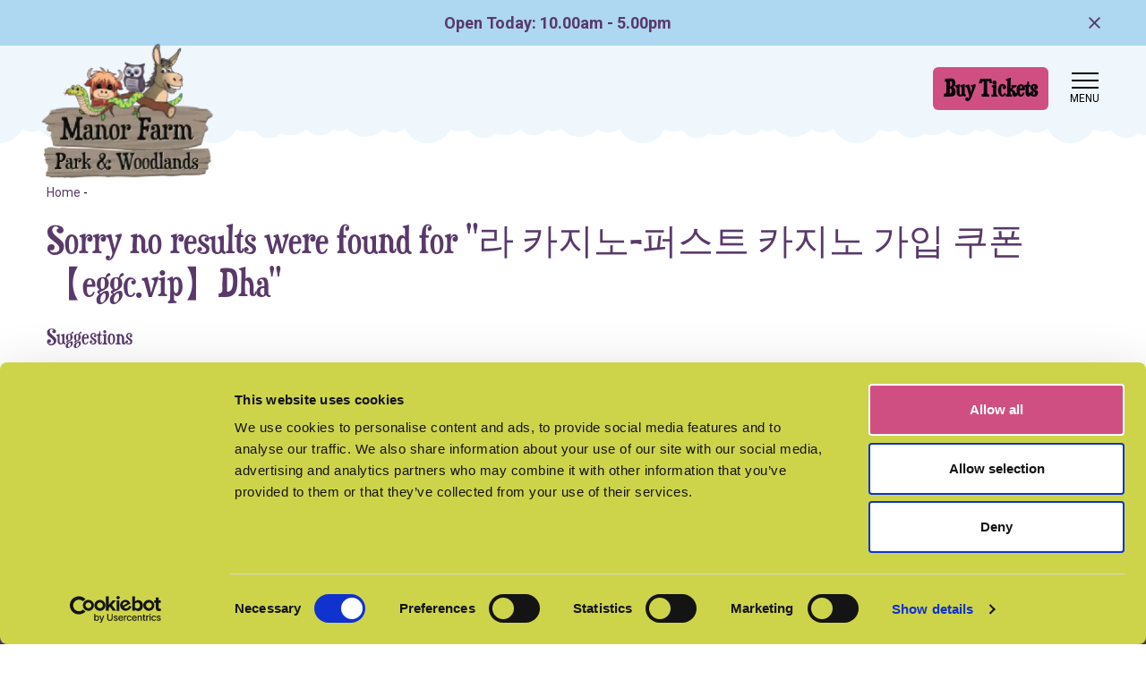

--- FILE ---
content_type: text/html; charset=UTF-8
request_url: https://www.manorfarm.info/search?q=%EB%9D%BC%20%EC%B9%B4%EC%A7%80%EB%85%B8-%ED%8D%BC%EC%8A%A4%ED%8A%B8%20%EC%B9%B4%EC%A7%80%EB%85%B8%20%EA%B0%80%EC%9E%85%20%EC%BF%A0%ED%8F%B0%E3%80%90eggc.vip%E3%80%91Dha
body_size: 9043
content:
<!DOCTYPE html>
<html lang="en">
<head><meta charset="utf-8">
<meta http-equiv="X-UA-Compatible" content="IE=edge">
<meta name="viewport" content="width=device-width, initial-scale=1">

<meta name="csrf-token" content="Vg8qfF1CHeMfT3LpJMQwA2yVYpTAwUAPsLGOy6D3">
<title>Sorry no results were found for "라 카지노-퍼스트 카지노 가입 쿠폰【eggc.vip】Dha"</title>
<meta name="description" content=""/>
<meta property="og:title" content="Sorry no results were found for &quot;라 카지노-퍼스트 카지노 가입 쿠폰【eggc.vip】Dha&quot;" />
<meta property="og:url" content="https://www.manorfarm.info/search" />
<meta property="og:type" content="website"/>
<meta property="og:description" content="" />
    <meta property="og:image" content="https://www.manorfarm.info/uploads/og.png" />

            <link rel="canonical" href="https://www.manorfarm.info/search" />
    
<meta name="twitter:card" content="summary_large_image" />
<meta name="twitter:site" content="" />
<meta name="twitter:url" content="https://www.manorfarm.info/search" />
<meta name="twitter:title" content="Sorry no results were found for &quot;라 카지노-퍼스트 카지노 가입 쿠폰【eggc.vip】Dha&quot;" />
<meta name="twitter:description" content="" />
<meta name="twitter:creator" content="" />
<meta name="twitter:image:src" content="https://www.manorfarm.info/uploads/og.png" /><meta name="twitter:domain" content="www.manorfarm.info/search" />


<link rel="apple-touch-icon" sizes="57x57" href="/images/icons/apple-icon-57x57.png">
<link rel="apple-touch-icon" sizes="60x60" href="/images/icons/apple-icon-60x60.png">
<link rel="apple-touch-icon" sizes="72x72" href="/images/icons/apple-icon-72x72.png">
<link rel="apple-touch-icon" sizes="76x76" href="/images/icons/apple-icon-76x76.png">
<link rel="apple-touch-icon" sizes="114x114" href="/images/icons/apple-icon-114x114.png">
<link rel="apple-touch-icon" sizes="120x120" href="/images/icons/apple-icon-120x120.png">
<link rel="apple-touch-icon" sizes="144x144" href="/images/icons/apple-icon-144x144.png">
<link rel="apple-touch-icon" sizes="152x152" href="/images/icons/apple-icon-152x152.png">
<link rel="apple-touch-icon" sizes="180x180" href="/images/icons/apple-icon-180x180.png">
<link rel="icon" type="image/png" sizes="192x192"  href="/images/icons/android-icon-192x192.png">
<link rel="icon" type="image/png" sizes="32x32" href="/images/icons/favicon-32x32.png">
<link rel="icon" type="image/png" sizes="96x96" href="/images/icons/favicon-96x96.png">
<link rel="icon" type="image/png" sizes="16x16" href="/images/icons/favicon-16x16.png">
<meta name="msapplication-TileColor" content="#ffffff">
<meta name="msapplication-TileImage" content="/ms-icon-144x144.png">
<meta name="theme-color" content="#ffffff">
<link rel="apple-touch-startup-image" href="/uploads/schema-image%28512x512-crop-autorotate%29.png" />



<script src="https://kit.fontawesome.com/9d18dd8704.js" crossorigin="anonymous" defer></script>

<link rel="stylesheet" href="https://use.typekit.net/bvl2ivx.css">

    


<link rel="stylesheet" type="text/css" href="/css/site/site_vendor.css?id=ece0d1423351c211ea82fca9c005f8ec"/>
<link rel="stylesheet" type="text/css" href="/css/site/site.css?id=cafd7e2060b13d441f7147dedcb8ed98"/>



    <script id="Cookiebot" src="https://consent.cookiebot.com/uc.js" data-cbid="7b800655-2c17-4d02-9411-2c195a85877a" data-blockingmode="auto" type="text/javascript"></script>

<!-- Google Tag Manager -->
<script>
(function(w,d,s,l,i){w[l]=w[l]||[];w[l].push({'gtm.start':
new Date().getTime(),event:'gtm.js'});var f=d.getElementsByTagName(s)[0],
j=d.createElement(s),dl=l!='dataLayer'?'&l='+l:'';j.async=true;j.src=
'https://www.googletagmanager.com/gtm.js?id='+i+dl;f.parentNode.insertBefore(j,f);
})(window,document,'script','dataLayer','GTM-M4NGZT7Q');
</script>
<!-- End Google Tag Manager -->

<script type="text/javascript">
    (function(c,l,a,r,i,t,y){
        c[a]=c[a]||function(){(c[a].q=c[a].q||[]).push(arguments)};
        t=l.createElement(r);t.async=1;t.src="https://www.clarity.ms/tag/"+i;
        y=l.getElementsByTagName(r)[0];y.parentNode.insertBefore(t,y);
    })(window, document, "clarity", "script", "qq711hpexc");
</script>

<script type='text/javascript' src='https://platform-api.sharethis.com/js/sharethis.js#property=67d987cff80bb90012167fe1&product=sop' async='async'></script>

<!-- Meta Pixel Code -->
<script>
!function(f,b,e,v,n,t,s)
{if(f.fbq)return;n=f.fbq=function(){n.callMethod?
n.callMethod.apply(n,arguments):n.queue.push(arguments)};
if(!f._fbq)f._fbq=n;n.push=n;n.loaded=!0;n.version='2.0';
n.queue=[];t=b.createElement(e);t.async=!0;
t.src=v;s=b.getElementsByTagName(e)[0];
s.parentNode.insertBefore(t,s)}(window, document,'script',
'https://connect.facebook.net/en_US/fbevents.js');
fbq('init', '1291015859294020');
fbq('track', 'PageView');
</script>
<noscript><img height="1" width="1" style="display:none"
src="https://www.facebook.com/tr?id=1291015859294020&ev=PageView&noscript=1"
/></noscript>
<!-- End Meta Pixel Code -->

    


<script>
    !function(t){"use strict";t.loadCSS||(t.loadCSS=function(){});var e=loadCSS.relpreload={};if(e.support=function(){var e;try{e=t.document.createElement("link").relList.supports("preload")}catch(t){e=!1}return function(){return e}}(),e.bindMediaToggle=function(t){var e=t.media||"all";function a(){t.media=e}t.addEventListener?t.addEventListener("load",a):t.attachEvent&&t.attachEvent("onload",a),setTimeout(function(){t.rel="stylesheet",t.media="only x"}),setTimeout(a,3e3)},e.poly=function(){if(!e.support())for(var a=t.document.getElementsByTagName("link"),n=0;n<a.length;n++){var o=a[n];"preload"!==o.rel||"style"!==o.getAttribute("as")||o.getAttribute("data-loadcss")||(o.setAttribute("data-loadcss",!0),e.bindMediaToggle(o))}},!e.support()){e.poly();var a=t.setInterval(e.poly,500);t.addEventListener?t.addEventListener("load",function(){e.poly(),t.clearInterval(a)}):t.attachEvent&&t.attachEvent("onload",function(){e.poly(),t.clearInterval(a)})}"undefined"!=typeof exports?exports.loadCSS=loadCSS:t.loadCSS=loadCSS}("undefined"!=typeof global?global:this);
</script>
</head>
<body  class="">
<!-- Google Tag Manager (noscript) -->
<noscript><iframe src="https://www.googletagmanager.com/ns.html?id=GTM-M4NGZT7Q"
                  height="0" width="0" style="display:none;visibility:hidden"></iframe></noscript>
<!-- End Google Tag Manager (noscript) -->
<div id="page-encapsulation">
    
        <div id="vueModule" class="booking d-none d-lg-block col-auto text-center">
        <book-now
                buy-tickets-text="Book Now"
                when-would-you-like-text="When Would You Like To Visit?"
                choose-your-event-text="Choose Your Event"
                other-products-text="Other Products"
                cf-domain="manorfarm.digitickets.co.uk"
                calendar-bg-colour="#ced44a"
                calendar-text-colour="#59396a"
                button-bg-colour="#d04f83"
                button-text-colour="#ffffff"
                second-button-text-colour="#000000"
                button-radius="8"
                button-text-style="2"
                :low-capacity-threshold=""
                :branch-id="1493"
                :other-products="[{&quot;link&quot;:&quot;https:\/\/manorfarm.digitickets.co.uk\/category\/23089&quot;,&quot;text&quot;:&quot;Buy an Annual Pass &amp; Save!&quot;},{&quot;link&quot;:&quot;https:\/\/manorfarm.digitickets.co.uk\/category\/33642&quot;,&quot;text&quot;:&quot;Gift Vouchers &amp; Experiences&quot;}]"
                :calendar-dates="[]"
                :use-calendar-dates=""
                :event-ids="[&quot;69044&quot;,&quot;63211&quot;,&quot;65699&quot;,&quot;72639&quot;,&quot;72835&quot;,&quot;72833&quot;,&quot;72651&quot;,&quot;67256&quot;,&quot;64649&quot;,&quot;64655&quot;,&quot;64651&quot;,&quot;64662&quot;]"
                :single-session-time-enabled="false"
                :check-sales-limit-enabled="1"
                :calendar-layout="&quot;default&quot;"
                :custom-calendar-title="null"
                :disable-calendar-scroll="0"
                :custom-sold-out-threshold=""
                                :sale-cutoff-options="{&quot;behaviour&quot;:&quot;do_not_show&quot;,&quot;message&quot;:&quot;&quot;,&quot;phone&quot;:&quot;01509 852525&quot;}"
                :show-session-availability="0"
                :show-sold-out-dates-on-calendar="0"
        ></book-now>
    </div>
    <div id="header-wrap" class="d-flex flex-column">
                <div class="header-top">
            <div class="header-info bg-primary opening-message">
                <div class="container">
                    <div class="row align-items-center py-2">
                        <div class=" col">
                            Open Today: 10.00am - 5.00pm
                        </div>
                        <div class="col-auto" id="close-times"><i class="far fa-times"></i></div>
                    </div>
                </div>
            </div>
        </div>
                <div class="container">
            <div class="row align-items-center pt-3 header-main">
    <div class="col-5 col-lg-3 position-relative">
                    <a href="/" class="logo">
                <img srcset="/uploads/logo-image%28460x360-crop-autorotate%29.webp 767w,/uploads/logo-image%28720x563-crop-autorotate%29.webp 1200w,/uploads/logo-image%281200x939-crop-autorotate%29.webp 2000w, /uploads/logo-image%28460x360-crop-autorotate%29.png 767w,/uploads/logo-image%28720x563-crop-autorotate%29.png 1200w,/uploads/logo-image%281200x939-crop-autorotate%29.png 2000w" sizes="(max-width: 1200px )25vw,(max-width: 767px )50vw,100vw" class="" alt="Manor Farm"/>
            </a>
            </div>
    <div class="booking col text-end">
                    <span class="btn btn-secondary d-none d-lg-inline-block open-widget">Buy Tickets</span>
            </div>
    <div class="col-auto pr-0">
        <div id="mainNavButton">
            <span class="d-block nav-icon">
                <span></span>
                <span></span>
                <span></span>
                <span></span>
            </span>
            <span class="menu-text">Menu</span>
        </div>
    </div>



</div>
        </div>
    </div>

    <nav id="main-nav" class="navbar col">
    <div class="row align-items-center py-2 mx-0">
        <div class="col-4 d-lg-none">








        </div>
        <div class="booking col text-end">
        </div>
        <div class="col-auto pr-0">
            <div id="mainNavButton2">
            <span class="d-block nav-icon">
                <span></span>
                <span></span>
                <span></span>
                <span></span>
            </span>
                <span class="menu-text">close</span>
            </div>
        </div>
        
        
        
    </div>
    <div class="col-12 search mb-4">
        <div id="site-search-bar" class="col">

    <form action="/search" method="get" id="site-search-form" class="form-inline" autocomplete="off">
        <div class="row mx-0">

        <input id="site-search-input" type="text" name="q" class="form-control col" placeholder="Search..." value="라 카지노-퍼스트 카지노 가입 쿠폰【eggc.vip】Dha" aria-label="Search..."/>
            <button type="submit" class="btn btn-secondary" aria-label="Search Site"><i class="fa fa-search"></i></button>
        </div>

        <div class="site-search-ajax-results-wrap">
            <div id="site-search-ajax-results">
            </div>
        </div>
    </form>

</div>
    </div>

    <ul class="navbar-nav mb-4">

        <li class="nav-item nav-item col-12 col-lg px-3 dropdown"><a class="nav-link dropdown-toggle " data-bs-toggle="dropdown" data-bs-auto-close="outside" href="#">What's On</a><span class="dropdown-menu dropdown "><a class="dropdown-item" href="https://www.manorfarm.info/events"   >View all events</a><a class="dropdown-item" href="/events/view/toddlers"   >Toddler Together Time!</a><a class="dropdown-item" href="/events/view/superheroes-villains-copy"   >Half-Term Superheroes & Villains</a><a class="dropdown-item" href="/events/view/easter-celebration-2026"   >Easter Celebration</a></span></li><li class="nav-item nav-item col-12 col-lg px-3 dropdown"><a class="nav-link dropdown-toggle " data-bs-toggle="dropdown" data-bs-auto-close="outside" href="#">Explore Manor Farm</a><span class="dropdown-menu dropdown "><a class="dropdown-item" href="https://www.manorfarm.info/explore"   >Explore The Farm</a><a class="dropdown-item" href="https://www.manorfarm.info/animals"   >Animal Activities</a><a class="dropdown-item" href="https://www.manorfarm.info/encounters"   >Private Animal Experiences</a><a class="dropdown-item" href="https://www.manorfarm.info/manor-farm-playbarn-nottinghamshires-largest-indoor-play-centre"   >Indoor Playbarn</a><a class="dropdown-item" href="https://www.manorfarm.info/roar"   >Dinosaur Trail</a><a class="dropdown-item" href="https://www.manorfarm.info/falconry"   >Falconry Centre</a><a class="dropdown-item" href="https://www.manorfarm.info/playgrounds"   >Outdoor Play</a><a class="dropdown-item" href="https://www.manorfarm.info/maize-maze"   >Maize Maze</a><a class="dropdown-item" href="https://www.manorfarm.info/food"   >Food & Drink</a><a class="dropdown-item" href="https://www.manorfarm.info/shop"   >Manor Farm Gift Shop</a><a class="dropdown-item" href="https://www.manorfarm.info/day-nursery"   >Day Nursery</a></span></li><li class="nav-item nav-item col-12 col-lg px-3 dropdown"><a class="nav-link dropdown-toggle " data-bs-toggle="dropdown" data-bs-auto-close="outside" href="#">Food & Drink</a><span class="dropdown-menu dropdown "><a class="dropdown-item" href="https://www.manorfarm.info/antlers-bistro"   >Antlers Bistro</a><a class="dropdown-item" href="https://www.manorfarm.info/cafe"   >Laughing Donkey Cafe</a></span></li><li class="nav-item nav-item col-12 col-lg px-3 dropdown"><a class="nav-link dropdown-toggle " data-bs-toggle="dropdown" data-bs-auto-close="outside" href="#">Plan Your Visit</a><span class="dropdown-menu dropdown "><a class="dropdown-item" href="https://www.manorfarm.info/tickets"   >Tickets & Prices</a><a class="dropdown-item" href="https://www.manorfarm.info/gift-vouchers"   >Gift Vouchers</a><a class="dropdown-item" href="https://www.manorfarm.info/memberships"   >Memberships</a><a class="dropdown-item" href="https://www.manorfarm.info/nimbus"   >Essential Companion Tickets</a><a class="dropdown-item" href="https://www.manorfarm.info/times"   >Opening Times</a><a class="dropdown-item" href="https://www.manorfarm.info/accessibility-initiatives-at-manor-farm-east-leake-nottinghamshire"   >Accessibility</a><a class="dropdown-item" href="/contact-us"  rel="noopener" >How To Find Us</a><a class="dropdown-item" href="https://www.manorfarm.info/faqs"   >FAQs</a><a class="dropdown-item" href="https://www.manorfarm.info/contact-us"   >Contact Us</a></span></li><li class="nav-item nav-item col-12 col-lg px-3"><a class="nav-link "  href="https://www.manorfarm.info/parties"  >Birthday Parties</a><li class="nav-item nav-item col-12 col-lg px-3 dropdown"><a class="nav-link dropdown-toggle " data-bs-toggle="dropdown" data-bs-auto-close="outside" href="#">Schools & Groups</a><span class="dropdown-menu dropdown "><a class="dropdown-item" href="https://www.manorfarm.info/schools"   >School Trips</a><a class="dropdown-item" href="https://www.manorfarm.info/forest-school"   >Forest School</a><a class="dropdown-item" href="https://www.manorfarm.info/groups"   >Group Bookings</a></span></li><li class="nav-item nav-item col-12 col-lg px-3 dropdown"><a class="nav-link dropdown-toggle " data-bs-toggle="dropdown" data-bs-auto-close="outside" href="#">News & Media</a><span class="dropdown-menu dropdown "><a class="dropdown-item" href="https://www.manorfarm.info/media-centre"   >Media Centre</a><a class="dropdown-item" href="https://www.manorfarm.info/news"   >Latest News</a><a class="dropdown-item" href="https://www.manorfarm.info/regeneration-initiatives-at-manor-farm-park-and-woodlands"   >Regeneration</a></span></li>

    </ul>

    <div class="socials mb-2">
    <div class="row justify-content-center mx-0">
        <div class="col-auto"><a href="https://www.facebook.com/manorfarmparkandwoodlands" target="_blank" title="Facebook" rel="noopener"><i class="fa fa-facebook "></i></a></div>        
                <div class="col-auto"><a href="https://www.instagram.com/manorfarmparkandwoodlands/"  target="_blank" title="Instagram" rel="noopener"><i class="fa-brands fa-instagram fw-bold"></i></a></div>
        
        <div class="col-auto"><a href="https://www.tiktok.com/@manorfarmparkwoodlands"  target="_blank" title="TikTok" rel="noopener"><img src="/images/svg/tiktok-brands.svg" width="16" alt="TikTok" /></a></div>    </div>
</div>

            <div class="booking w-100 text-center px-3 mt-3">
            <span class="btn btn-default d-block open-widget">BOOK NOW</span>
        </div>

    <div class="col text-center mt-2">
    <img src="/images/characters/snake.png" alt="snake" />
</div>
</nav>



    
<div id="page-wrap"  class="pt-1 pt-xl-5" >

            <div class="p-0 page-banners">
    </div>    
    <div class="container pt-4 not-flipped  pb-5  "  >
        <div class="row">
            <div class="col-12 list-col" id="content">
    <div class="bread-wrap"><ol itemscope itemtype="http://schema.org/BreadcrumbList" class="breadcrumb">
                                <li itemprop="itemListElement" itemscope itemtype="http://schema.org/ListItem" class="breadcrumb-item">
                                        <small><a itemprop="item" href="/"><span itemprop="name">Home</span> </a> - </small>
                                        <meta itemprop="position" content="1" />
                                </li>
                                                                
                                                        </ol>

</div>
            <div class="content">
        <h1 class="mb-4">Sorry no results were found for &quot;라 카지노-퍼스트 카지노 가입 쿠폰【eggc.vip】Dha&quot;</h1>
                

            <div class="col-12 content mt-4">
            <h6 class="font-weight-bold mb-4">Suggestions</h6>
            <ul class="mb-3 px-0 ml-3">
                <li>Make sure that all words are spelled correctly</li>
                <li>Try different keywords</li>
                <li>Try more general keywords</li>
                <li>Try fewer keywords</li>
            </ul>
        </div>
        </div>
</div>        </div>
    </div>
    <div class="sections pb-5">
                                </div>

    <div class="container">
        <div class="row">
                                </div>
    </div>

</div>
    <div id="footer-wrap">
        <div class="footer-logo text-center position-relative">
        <a href="/" class="logo">
            <img src="/images/characters/animals.png"  alt="Animals">
        </a>
</div>

<div id="footer" class="container-fluid bg-dark py-5 text-center text-lg-start px-0">
    <div class="container pt-4">
        <div class="row">
            <div class="col-12 col-lg-3">
                <div class="content">
                    <h4>How to find us</h4>
                </div>
                <span class="d-block"><strong>Manor Farm Park & Woodlands</strong></span>
                <span class="mb-3 d-block">Castle Hill, East Leake, LE12 6LU<br />
<br />
Easily accessible from Notts, Leics & Derbyshire!</span>

                <div><a href="/cdn-cgi/l/email-protection#0c69627d79657e65697f4c616d62637e6a6d7e612265626a63" title="Email"> <span class="__cf_email__" data-cfemail="0f6a617e7a667d666a7c4f626e61607d696e7d622166616960">[email&#160;protected]</span></a></div>                <div class="col-12"> <a href="tel:01509852525" class="text-white" title="Telephone"> 01509 852525 </a></div>                                <div class="my-4"><a href="https://what3words.com/variety.gentle.reflected" target="_blank"><img src="/images/svg/w3w.svg" width="22px" class="me-1" alt="What 3 words" /> variety.gentle.reflected</a></div>
                            </div>
            <div class="col-12 col-lg-4 footer-socials order-lg-last">
                <div class="row">
                    <div class="socials mb-2">
    <div class="row justify-content-center mx-0">
        <div class="col-auto"><a href="https://www.facebook.com/manorfarmparkandwoodlands" target="_blank" title="Facebook" rel="noopener"><i class="fa fa-facebook "></i></a></div>        
                <div class="col-auto"><a href="https://www.instagram.com/manorfarmparkandwoodlands/"  target="_blank" title="Instagram" rel="noopener"><i class="fa-brands fa-instagram fw-bold"></i></a></div>
        
        <div class="col-auto"><a href="https://www.tiktok.com/@manorfarmparkwoodlands"  target="_blank" title="TikTok" rel="noopener"><img src="/images/svg/tiktok-brands.svg" width="16" alt="TikTok" /></a></div>    </div>
</div>
                </div>
            </div>
            <div class="col-12 col-lg-5 mt-3 mt-lg-0">
                <div class="content">
                    <h4>Useful links</h4>
                </div>
                <ul class="footer-nav">
                    <li class="nav-item nav-item-list"><a class="nav-link nav-link-list"  href="https://www.manorfarm.info/media-centre"   >Media Centre</a></li><li class="nav-item nav-item-list"><a class="nav-link nav-link-list"  href="https://www.manorfarm.info/times"   >Opening Times</a></li><li class="nav-item nav-item-list"><a class="nav-link nav-link-list"  href="/contact-us"  rel="noopener" >How To Find Us</a></li><li class="nav-item nav-item-list"><a class="nav-link nav-link-list"  href="https://www.manorfarm.info/faqs"   >FAQs</a></li><li class="nav-item nav-item-list"><a class="nav-link nav-link-list"  href="https://www.manorfarm.info/vacancies"   >Current Vacancies</a></li><li class="nav-item nav-item-list"><a class="nav-link nav-link-list"  href="https://www.manorfarm.info/contact-us"   >Contact Us</a></li><li class="nav-item nav-item-list"><a class="nav-link nav-link-list"  href="https://www.manorfarm.info/day-nursery"   >Day Nursery</a></li><li class="nav-item nav-item-list"><a class="nav-link nav-link-list"  href="https://www.manorfarm.info/privacy-policy"   >Privacy Policy</a></li><li class="nav-item nav-item-list"><a class="nav-link nav-link-list"  href="https://www.manorfarm.info/terms"   >Terms & Conditions</a></li><li class="nav-item nav-item-list"><a class="nav-link nav-link-list"  href="https://www.manorfarm.info/access"   >Access Statement</a></li><li class="nav-item nav-item-list"><a class="nav-link nav-link-list"  href="https://www.manorfarm.info/sitemap"   >Sitemap</a></li>
                </ul>
            </div>

        </div>

    </div>
</div>
<div id="subfooter" class="bg-secondary text-center text-lg-start">
    <div class="container py-2">
        <div class="row">
            <div class="col-12">
                <span class="text-white">&copy; 2026 Manor Farm Park & Woodlands | Website by <a class="text-white" href="https://www.websitevision.co.uk" target="_blank" rel="noopener">Website Vision</a></span>
            </div>
        </div>
    </div>
</div>
    </div>

                <span class="btn btn-default sticky-buy-now d-lg-none open-widget">Buy Tickets</span>
    

        
</div>
<style type="text/css" scoped id="scoped-styles">
    
    @media(min-width: 767px) {    }
    @media(min-width: 1200px) {    }
</style>

<script data-cfasync="false" src="/cdn-cgi/scripts/5c5dd728/cloudflare-static/email-decode.min.js"></script><script type="text/javascript" defer>
    var loadDeferredStyles = function() {
        var addStylesNode = document.getElementById("deferred-styles");
        var replacement = document.createElement("div");
        replacement.innerHTML = addStylesNode.textContent;
        document.body.appendChild(replacement);
        addStylesNode.parentElement.removeChild(addStylesNode);
    };
    var raf = window.requestAnimationFrame || window.mozRequestAnimationFrame ||
        window.webkitRequestAnimationFrame || window.msRequestAnimationFrame;
    if (raf) raf(function() { window.setTimeout(loadDeferredStyles, 0); });
    else window.addEventListener('load', loadDeferredStyles);
</script>

    
    <script type="text/javascript" >
        !function(e,n,t){function r(e,n){return typeof e===n}function o(){return"function"!=typeof n.createElement?n.createElement(arguments[0]):C?n.createElementNS.call(n,"http://www.w3.org/2000/svg",arguments[0]):n.createElement.apply(n,arguments)}function i(e){return e.replace(/([a-z])-([a-z])/g,(function(e,n,t){return n+t.toUpperCase()})).replace(/^-/,"")}function s(e,n){return!!~(""+e).indexOf(n)}function a(e,n){return function(){return e.apply(n,arguments)}}function l(e){return e.replace(/([A-Z])/g,(function(e,n){return"-"+n.toLowerCase()})).replace(/^ms-/,"-ms-")}function f(n,t,r){var o;if("getComputedStyle"in e){o=getComputedStyle.call(e,n,t);var i=e.console;if(null!==o)r&&(o=o.getPropertyValue(r));else if(i){i[i.error?"error":"log"].call(i,"getComputedStyle returning null, its possible modernizr test results are inaccurate")}}else o=!t&&n.currentStyle&&n.currentStyle[r];return o}function u(e,t,r,i){var s,a,l,f,u="modernizr",c=o("div"),d=function(){var e=n.body;return e||((e=o(C?"svg":"body")).fake=!0),e}();if(parseInt(r,10))for(;r--;)(l=o("div")).id=i?i[r]:u+(r+1),c.appendChild(l);return(s=o("style")).type="text/css",s.id="s"+u,(d.fake?d:c).appendChild(s),d.appendChild(c),s.styleSheet?s.styleSheet.cssText=e:s.appendChild(n.createTextNode(e)),c.id=u,d.fake&&(d.style.background="",d.style.overflow="hidden",f=h.style.overflow,h.style.overflow="hidden",h.appendChild(d)),a=t(c,e),d.fake?(d.parentNode.removeChild(d),h.style.overflow=f,h.offsetHeight):c.parentNode.removeChild(c),!!a}function c(n,r){var o=n.length;if("CSS"in e&&"supports"in e.CSS){for(;o--;)if(e.CSS.supports(l(n[o]),r))return!0;return!1}if("CSSSupportsRule"in e){for(var i=[];o--;)i.push("("+l(n[o])+":"+r+")");return u("@supports ("+(i=i.join(" or "))+") { #modernizr { position: absolute; } }",(function(e){return"absolute"==f(e,null,"position")}))}return t}function d(e,n,a,l){function f(){d&&(delete j.style,delete j.modElem)}if(l=!r(l,"undefined")&&l,!r(a,"undefined")){var u=c(e,a);if(!r(u,"undefined"))return u}for(var d,p,m,y,v,g=["modernizr","tspan","samp"];!j.style&&g.length;)d=!0,j.modElem=o(g.shift()),j.style=j.modElem.style;for(m=e.length,p=0;m>p;p++)if(y=e[p],v=j.style[y],s(y,"-")&&(y=i(y)),j.style[y]!==t){if(l||r(a,"undefined"))return f(),"pfx"!=n||y;try{j.style[y]=a}catch(e){}if(j.style[y]!=v)return f(),"pfx"!=n||y}return f(),!1}function p(e,n,t,o,i){var s=e.charAt(0).toUpperCase()+e.slice(1),l=(e+" "+w.join(s+" ")+s).split(" ");return r(n,"string")||r(n,"undefined")?d(l,n,o,i):function(e,n,t){var o;for(var i in e)if(e[i]in n)return!1===t?e[i]:r(o=n[e[i]],"function")?a(o,t||n):o;return!1}(l=(e+" "+S.join(s+" ")+s).split(" "),n,t)}var m=[],y=[],v={_version:"3.6.0",_config:{classPrefix:"",enableClasses:!0,enableJSClass:!0,usePrefixes:!0},_q:[],on:function(e,n){var t=this;setTimeout((function(){n(t[e])}),0)},addTest:function(e,n,t){y.push({name:e,fn:n,options:t})},addAsyncTest:function(e){y.push({name:null,fn:e})}},g=function(){};g.prototype=v,g=new g;var h=n.documentElement,C="svg"===h.nodeName.toLowerCase();g.addTest("srcset","srcset"in o("img"));var b="Moz O ms Webkit",w=v._config.usePrefixes?b.split(" "):[];v._cssomPrefixes=w;var x=function(n){var r,o=prefixes.length,i=e.CSSRule;if(void 0===i)return t;if(!n)return!1;if((r=(n=n.replace(/^@/,"")).replace(/-/g,"_").toUpperCase()+"_RULE")in i)return"@"+n;for(var s=0;o>s;s++){var a=prefixes[s];if(a.toUpperCase()+"_"+r in i)return"@-"+a.toLowerCase()+"-"+n}return!1};v.atRule=x;var S=v._config.usePrefixes?b.toLowerCase().split(" "):[];v._domPrefixes=S;var _={elem:o("modernizr")};g._q.push((function(){delete _.elem}));var j={style:_.elem.style};g._q.unshift((function(){delete j.style})),v.testAllProps=p;var z=v.prefixed=function(e,n,t){return 0===e.indexOf("@")?x(e):(-1!=e.indexOf("-")&&(e=i(e)),n?p(e,n,t):p(e,"pfx"))};g.addTest("objectfit",!!z("objectFit"),{aliases:["object-fit"]}),function(){var e,n,t,o,i,s;for(var a in y)if(y.hasOwnProperty(a)){if(e=[],(n=y[a]).name&&(e.push(n.name.toLowerCase()),n.options&&n.options.aliases&&n.options.aliases.length))for(t=0;t<n.options.aliases.length;t++)e.push(n.options.aliases[t].toLowerCase());for(o=r(n.fn,"function")?n.fn():n.fn,i=0;i<e.length;i++)1===(s=e[i].split(".")).length?g[s[0]]=o:(!g[s[0]]||g[s[0]]instanceof Boolean||(g[s[0]]=new Boolean(g[s[0]])),g[s[0]][s[1]]=o),m.push((o?"":"no-")+s.join("-"))}}(),function(e){var n=h.className,t=g._config.classPrefix||"";if(C&&(n=n.baseVal),g._config.enableJSClass){var r=new RegExp("(^|\\s)"+t+"no-js(\\s|$)");n=n.replace(r,"$1"+t+"js$2")}g._config.enableClasses&&(n+=" "+t+e.join(" "+t),C?h.className.baseVal=n:h.className=n)}(m),delete v.addTest,delete v.addAsyncTest;for(var E=0;E<g._q.length;E++)g._q[E]();e.Modernizr=g}(window,document),window.addEventListener("LazyLoad::Initialized",(function(e){lazyLoadInstance=e.detail.instance}),!1),function(e,n){var t=n.getElementsByTagName("body")[0],r=n.createElement("script");r.async=!0;var o="IntersectionObserver"in e?"10.5.2":"8.7.1";r.src="https://cdnjs.cloudflare.com/ajax/libs/vanilla-lazyload/"+o+"/lazyload.min.js",e.lazyLoadOptions={callback_set:function(e){if(t="objectfit-image",(" "+e.className+" ").indexOf(" "+t+" ")>-1&&!Modernizr.objectfit){var n=e.parentElement;n.style.backgroundImage='url("'+e.getAttribute("src")+'")',n.style.backgroundPosition=e.style["object-position"],e.style.opacity=0}var t}},t.appendChild(r)}(window,document);

    </script>
    
    <script type="text/javascript" src="https://cdnjs.cloudflare.com/ajax/libs/jquery/3.3.1/jquery.min.js"></script>
    
    <script type="text/javascript" data-cookiecategory="necessary" src="/js/vendor/vendor.min.js?id=3ac7bb2a7acba14e3fbb760377830e13" defer></script>
    <script type="text/javascript" data-cookiecategory="necessary" src="/js/site/site.js?id=26013e6e398492a2b9c45d2eaa3490fc" defer></script>

    <script type="text/javascript" defer>
        $.ajaxSetup({headers: {'X-CSRF-TOKEN': $('meta[name="csrf-token"]').attr('content')}});
    </script>

            <script src="/js/vue/app.js" defer></script>
    
    

    

    
    <script type="text/javascript" defer>
        $(document).ready(function(){
                        });
    </script>

    
<script defer src="https://static.cloudflareinsights.com/beacon.min.js/vcd15cbe7772f49c399c6a5babf22c1241717689176015" integrity="sha512-ZpsOmlRQV6y907TI0dKBHq9Md29nnaEIPlkf84rnaERnq6zvWvPUqr2ft8M1aS28oN72PdrCzSjY4U6VaAw1EQ==" data-cf-beacon='{"version":"2024.11.0","token":"0963f185e8ea4b07a91c802371b8f98d","r":1,"server_timing":{"name":{"cfCacheStatus":true,"cfEdge":true,"cfExtPri":true,"cfL4":true,"cfOrigin":true,"cfSpeedBrain":true},"location_startswith":null}}' crossorigin="anonymous"></script>
</body>
</html>
